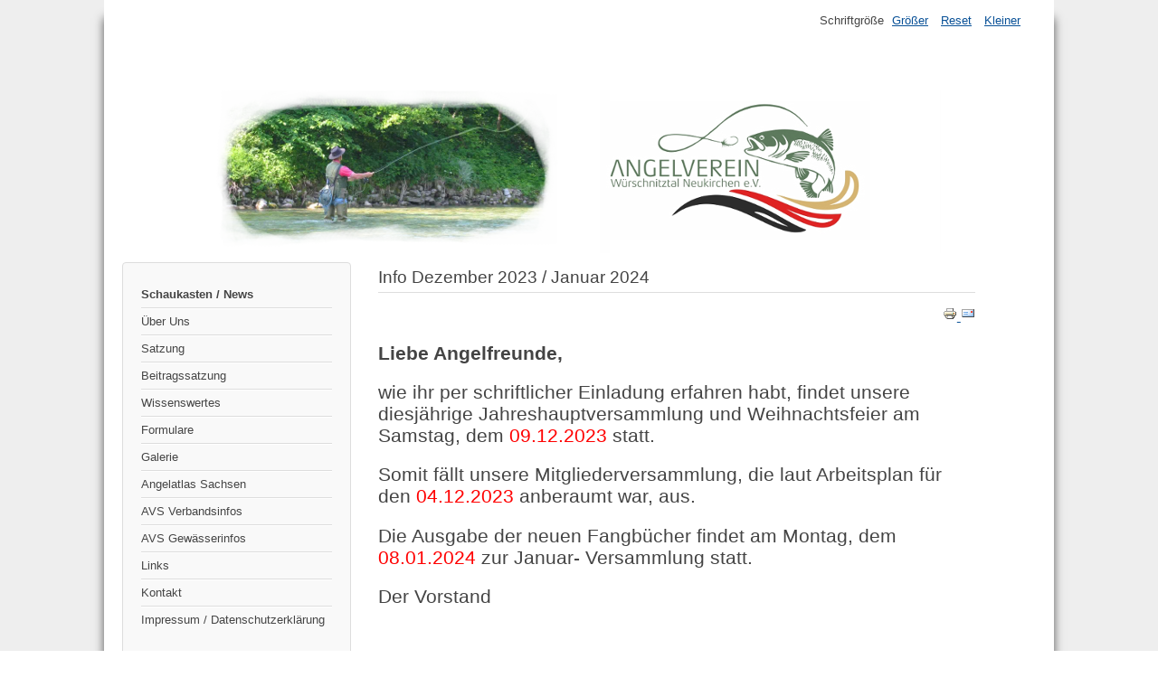

--- FILE ---
content_type: text/html; charset=utf-8
request_url: https://www.av-wuerschnitztal.de/index.php/72-info-dezember-2023-januar-2024
body_size: 10488
content:

<!DOCTYPE html>
<html xmlns="http://www.w3.org/1999/xhtml" xml:lang="de-de" lang="de-de" dir="ltr" >
	<head>
		
<script type="text/javascript">
	var big        = '72%';
	var small      = '54%';
	var bildauf    = '/templates/beez3/images/plus.png';
	var bildzu     = '/templates/beez3/images/minus.png';
	var rightopen  = 'Info öffnen';
	var rightclose = 'Info schließen';
	var altopen    = 'ist geöffnet';
	var altclose   = 'ist geschlossen';
</script>

		<meta name="viewport" content="width=device-width, initial-scale=1.0, maximum-scale=3.0, user-scalable=yes"/>
		<meta name="HandheldFriendly" content="true" />
		<meta name="apple-mobile-web-app-capable" content="YES" />

		<base href="https://www.av-wuerschnitztal.de/index.php/72-info-dezember-2023-januar-2024" />
	<meta http-equiv="content-type" content="text/html; charset=utf-8" />
	<meta name="author" content="Stefan Clauss" />
	<meta name="description" content="Angeln und Fliegenfischen in Sachsen, dem Erzgebirge und im Erzgebirgsvorland im Angelverein Würschnitztal Neukirchen e.V." />
	<meta name="generator" content="Joomla! - Open Source Content Management" />
	<title>Angelverein Würschnitztal-Neukirchen e.V. - Info Dezember 2023 / Januar 2024</title>
	<link href="/templates/beez3/favicon.ico" rel="shortcut icon" type="image/vnd.microsoft.icon" />
	<link href="/templates/system/css/system.css" rel="stylesheet" type="text/css" />
	<link href="/templates/beez3/css/position.css" rel="stylesheet" type="text/css" media="screen,projection" />
	<link href="/templates/beez3/css/layout.css" rel="stylesheet" type="text/css" media="screen,projection" />
	<link href="/templates/beez3/css/print.css" rel="stylesheet" type="text/css" media="print" />
	<link href="/templates/beez3/css/general.css" rel="stylesheet" type="text/css" media="screen,projection" />
	<link href="/templates/beez3/css/personal.css" rel="stylesheet" type="text/css" media="screen,projection" />
	<script type="application/json" class="joomla-script-options new">{"csrf.token":"5c487bbf9b649c367fc3babc528be283","system.paths":{"root":"","base":""},"joomla.jtext":{"TPL_BEEZ3_ALTOPEN":"ist ge\u00f6ffnet","TPL_BEEZ3_ALTCLOSE":"ist geschlossen","TPL_BEEZ3_TEXTRIGHTOPEN":"Info \u00f6ffnen","TPL_BEEZ3_TEXTRIGHTCLOSE":"Info schlie\u00dfen","TPL_BEEZ3_FONTSIZE":"Schriftgr\u00f6\u00dfe","TPL_BEEZ3_BIGGER":"Gr\u00f6\u00dfer","TPL_BEEZ3_RESET":"Reset","TPL_BEEZ3_SMALLER":"Kleiner","TPL_BEEZ3_INCREASE_SIZE":"Vergr\u00f6\u00dfern","TPL_BEEZ3_REVERT_STYLES_TO_DEFAULT":"Stil auf Standard zur\u00fccksetzen","TPL_BEEZ3_DECREASE_SIZE":"Verkleinern","TPL_BEEZ3_OPENMENU":"Men\u00fc \u00f6ffnen","TPL_BEEZ3_CLOSEMENU":"Men\u00fc schlie\u00dfen"},"system.keepalive":{"interval":840000,"uri":"\/index.php\/component\/ajax\/?format=json"}}</script>
	<script src="/media/jui/js/jquery.min.js?a7ada544219f95cf62c054a8d494ddcf" type="text/javascript"></script>
	<script src="/media/jui/js/jquery-noconflict.js?a7ada544219f95cf62c054a8d494ddcf" type="text/javascript"></script>
	<script src="/media/jui/js/jquery-migrate.min.js?a7ada544219f95cf62c054a8d494ddcf" type="text/javascript"></script>
	<script src="/media/system/js/caption.js?a7ada544219f95cf62c054a8d494ddcf" type="text/javascript"></script>
	<script src="/media/system/js/mootools-core.js?a7ada544219f95cf62c054a8d494ddcf" type="text/javascript"></script>
	<script src="/media/system/js/core.js?a7ada544219f95cf62c054a8d494ddcf" type="text/javascript"></script>
	<script src="/media/system/js/mootools-more.js?a7ada544219f95cf62c054a8d494ddcf" type="text/javascript"></script>
	<script src="/media/jui/js/bootstrap.min.js?a7ada544219f95cf62c054a8d494ddcf" type="text/javascript"></script>
	<script src="/templates/beez3/javascript/md_stylechanger.js" type="text/javascript"></script>
	<script src="/templates/beez3/javascript/hide.js" type="text/javascript"></script>
	<script src="/templates/beez3/javascript/respond.src.js" type="text/javascript"></script>
	<script src="/templates/beez3/javascript/template.js" type="text/javascript"></script>
	<!--[if lt IE 9]><script src="/media/system/js/polyfill.event.js?a7ada544219f95cf62c054a8d494ddcf" type="text/javascript"></script><![endif]-->
	<script src="/media/system/js/keepalive.js?a7ada544219f95cf62c054a8d494ddcf" type="text/javascript"></script>
	<script type="text/javascript">
jQuery(window).on('load',  function() {
				new JCaption('img.caption');
			});
	</script>


		<!--[if IE 7]>
		<link href="/templates/beez3/css/ie7only.css" rel="stylesheet" type="text/css" />
		<![endif]-->
	</head>
	<body id="shadow">
		
		<div id="all">
			<div id="back">
				<header id="header">
					<div class="logoheader">
						<h1 id="logo">
																			 												<span class="header1">
												</span></h1>
					</div><!-- end logoheader -->
					<ul class="skiplinks">
						<li><a href="#main" class="u2">Zum Inhalt wechseln</a></li>
						<li><a href="#nav" class="u2">Direkt zur Hauptnavigation und Anmeldung</a></li>
											</ul>
					<h2 class="unseen">Nav Ansichtssuche</h2>
					<h3 class="unseen">Navigation</h3>
					
					<div id="line">
						<div id="fontsize"></div>
						<h3 class="unseen">Suchen</h3>
						
					</div> <!-- end line -->
				</header><!-- end header -->
				<div id="contentarea">
					<div id="breadcrumbs">
						
					</div>

											<nav class="left1 leftbigger" id="nav">
							<div class="moduletable_menu">
 <ul class="nav menu mod-list">
<li class="item-106 default current active"><a href="/index.php" >Schaukasten / News</a></li><li class="item-102 parent"><a href="/index.php/ueber-uns" >Über Uns</a></li><li class="item-107"><a href="/index.php/satzung" >Satzung</a></li><li class="item-124"><a href="/index.php/beitragssatzung" >Beitragssatzung</a></li><li class="item-163 parent"><a href="/index.php/wissenswertes" >Wissenswertes</a></li><li class="item-133"><a href="/index.php/formulare" >Formulare</a></li><li class="item-105"><a href="/index.php/galerie" >Galerie</a></li><li class="item-142"><a href="/index.php/2015-12-11-14-55-48" >Angelatlas Sachsen</a></li><li class="item-125"><a href="/index.php/avs-verbandsinfos" class="www.anglerverband-chemnitz.de/templates/system/css/system.css">AVS Verbandsinfos</a></li><li class="item-126"><a href="/index.php/avs-gewaesserinfos" >AVS Gewässerinfos</a></li><li class="item-103"><a href="/index.php/links" >Links</a></li><li class="item-104"><a href="/index.php/kontakt" >Kontakt</a></li><li class="item-200"><a href="/index.php/impressum" >Impressum / Datenschutzerklärung</a></li></ul>
</div>
<div class="moduletable">
 <h3>aktuelle AVS Gewässerinfos</h3>
 
Der Feed konnte nicht gefunden werden!</div>
<div class="moduletable">
 <h3>aktuelle AVS Verbandsinfos</h3>
 
Der Feed konnte nicht gefunden werden!</div>
<div class="moduletable">
 	<form action="/index.php" method="post" id="login-form" >
		<fieldset class="userdata">
	<p id="form-login-username">
		<label for="modlgn-username">Benutzername</label>
		<input id="modlgn-username" type="text" name="username" class="inputbox"  size="18" />
	</p>
	<p id="form-login-password">
		<label for="modlgn-passwd">Passwort</label>
		<input id="modlgn-passwd" type="password" name="password" class="inputbox" size="18" />
	</p>
				<p id="form-login-remember">
			<label for="modlgn-remember">Angemeldet bleiben</label>
			<input id="modlgn-remember" type="checkbox" name="remember" class="inputbox" value="yes"/>
		</p>
		<input type="submit" name="Submit" class="button" value="Anmelden" />
	<input type="hidden" name="option" value="com_users" />
	<input type="hidden" name="task" value="user.login" />
	<input type="hidden" name="return" value="aHR0cHM6Ly93d3cuYXYtd3VlcnNjaG5pdHp0YWwuZGUvaW5kZXgucGhwLzcyLWluZm8tZGV6ZW1iZXItMjAyMy1qYW51YXItMjAyNA==" />
	<input type="hidden" name="5c487bbf9b649c367fc3babc528be283" value="1" />	<ul>
		<li>
			<a href="/index.php/component/users/?view=reset&amp;Itemid=106">
			Passwort vergessen?</a>
		</li>
		<li>
			<a href="/index.php/component/users/?view=remind&amp;Itemid=106">
			Benutzername vergessen?</a>
		</li>
					</ul>
		</fieldset>
	</form>
</div>

							
							
						</nav><!-- end navi -->
					
					<div id="wrapper2" >
						<div id="main">

							
							<div id="system-message-container">
	</div>

							<article class="item-page">
		<h2>
			Info Dezember 2023 / Januar 2024		</h2>

		<ul class="actions">
										<li class="print-icon">
						<a href="/index.php/72-info-dezember-2023-januar-2024?tmpl=component&amp;print=1&amp;layout=default" title="Eintrag ausdrucken < Info Dezember 2023 / Januar 2024 >" onclick="window.open(this.href,'win2','status=no,toolbar=no,scrollbars=yes,titlebar=no,menubar=no,resizable=yes,width=640,height=480,directories=no,location=no'); return false;" rel="nofollow">					<img src="/media/system/images/printButton.png" alt="Drucken" />	</a>				</li>
				
								<li class="email-icon">
						<a href="/index.php/component/mailto/?tmpl=component&amp;template=beez3&amp;link=28ab08b1ab0d676b48ac6e90c5a839a7430d1d72" title="Link einem Freund via E-Mail senden" onclick="window.open(this.href,'win2','width=400,height=450,menubar=yes,resizable=yes'); return false;" rel="nofollow">			<img src="/media/system/images/emailButton.png" alt="E-Mail" />	</a>				</li>
												</ul>

	
	


	
		<p class="MsoNormal"><b style="mso-bidi-font-weight: normal;"><span style="font-size: 16.0pt; line-height: 115%;">Liebe Angelfreunde,</span></b></p>
<p class="MsoNormal"><span style="font-size: 16.0pt; line-height: 115%;">wie ihr per schriftlicher Einladung erfahren habt, findet unsere diesjährige Jahreshauptversammlung und Weihnachtsfeier am Samstag, dem <span style="color: red;">09.12.2023</span> statt.</span></p>
<p class="MsoNormal"><span style="font-size: 16.0pt; line-height: 115%;">Somit fällt unsere Mitgliederversammlung, die laut Arbeitsplan für den <span style="color: red;">04.12.2023</span> anberaumt war, aus.</span></p>
<p class="MsoNormal"><span style="font-size: 16.0pt; line-height: 115%;">Die Ausgabe der neuen Fangbücher findet am Montag, dem <span style="color: red;">08.01.2024</span> zur Januar- Versammlung statt.</span></p>
<p class="MsoNormal"><span style="font-size: 16.0pt; line-height: 115%;">Der Vorstand</span></p> 
		

	
			</article>




						</div><!-- end main -->
					</div><!-- end wrapper -->

					
					
					<div class="wrap"></div>
				</div> <!-- end contentarea -->
			</div><!-- back -->
		</div><!-- all -->

		<div id="footer-outer">
			
			<div id="footer-sub">
				<footer id="footer">
					
				</footer><!-- end footer -->
			</div>
		</div>
		
	</body>
</html>


--- FILE ---
content_type: text/javascript
request_url: https://www.av-wuerschnitztal.de/templates/beez3/javascript/template.js
body_size: 1140
content:
/**
 * @package     Joomla.Site
 * @subpackage  Templates.beez3
 * @copyright   Copyright (C) 2005 - 2015 Open Source Matters, Inc. All rights reserved.
 * @license     GNU General Public License version 2 or later; see LICENSE.txt
 * @since       3.2
 */

(function($)
{
	$(document).ready(function()
	{
		$('*[rel=tooltip]').tooltip()

		// Turn radios into btn-group
		$('.radio.btn-group label').addClass('btn');
		$(".btn-group label:not(.active)").click(function()
		{
			var label = $(this);
			var input = $('#' + label.attr('for'));

			if (!input.prop('checked')) {
				label.closest('.btn-group').find("label").removeClass('active btn-success btn-danger btn-primary');
				if (input.val() == '') {
					label.addClass('active btn-primary');
				} else if (input.val() == 0) {
					label.addClass('active btn-danger');
				} else {
					label.addClass('active btn-success');
				}
				input.prop('checked', true);
			}
		});
		$(".btn-group input[checked=checked]").each(function()
		{
			if ($(this).val() == '') {
				$("label[for=" + $(this).attr('id') + "]").addClass('active btn-primary');
			} else if ($(this).val() == 0) {
				$("label[for=" + $(this).attr('id') + "]").addClass('active btn-danger');
			} else {
				$("label[for=" + $(this).attr('id') + "]").addClass('active btn-success');
			}
		});
	})
})(jQuery);
